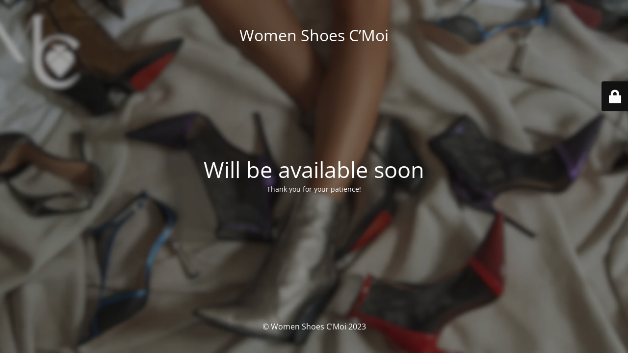

--- FILE ---
content_type: text/html; charset=UTF-8
request_url: https://mimichamois.com/producto/lea-multicolor/
body_size: 2070
content:
<!DOCTYPE html>
<html lang="es-ES">
<head>
	<meta charset="UTF-8" />
	<title>Women Shoes C’Moi</title>	<link rel="icon" href="https://mimichamois.com/wp-content/uploads/2023/04/cropped-BT-MIMICHAMOIS-LOGO_6-1-32x32.png" sizes="32x32" />
<link rel="icon" href="https://mimichamois.com/wp-content/uploads/2023/04/cropped-BT-MIMICHAMOIS-LOGO_6-1-192x192.png" sizes="192x192" />
<link rel="apple-touch-icon" href="https://mimichamois.com/wp-content/uploads/2023/04/cropped-BT-MIMICHAMOIS-LOGO_6-1-180x180.png" />
<meta name="msapplication-TileImage" content="https://mimichamois.com/wp-content/uploads/2023/04/cropped-BT-MIMICHAMOIS-LOGO_6-1-270x270.png" />
	<meta name="viewport" content="width=device-width, maximum-scale=1, initial-scale=1, minimum-scale=1">
	<meta name="description" content="by Michelle Chamoy"/>
	<meta http-equiv="X-UA-Compatible" content="" />
	<meta property="og:site_name" content="Women Shoes C’Moi - by Michelle Chamoy"/>
	<meta property="og:title" content="Women Shoes C’Moi"/>
	<meta property="og:type" content="Maintenance"/>
	<meta property="og:url" content="https://mimichamois.com"/>
	<meta property="og:description" content="Thank you for your patience!"/>
		<link rel="profile" href="https://gmpg.org/xfn/11" />
	<link rel="pingback" href="https://mimichamois.com/xmlrpc.php" />
	<link rel='stylesheet' id='mtnc-style-css' href='https://mimichamois.com/wp-content/plugins/maintenance/load/css/style.css?ver=1754296396' type='text/css' media='all' />
<link rel='stylesheet' id='mtnc-fonts-css' href='https://mimichamois.com/wp-content/plugins/maintenance/load/css/fonts.css?ver=1754296396' type='text/css' media='all' />
<style type="text/css">body {background-color: #111111}.preloader {background-color: #111111}body {font-family: Open Sans; }.site-title, .preloader i, .login-form, .login-form a.lost-pass, .btn-open-login-form, .site-content, .user-content-wrapper, .user-content, footer, .maintenance a{color: #ffffff;} a.close-user-content, #mailchimp-box form input[type="submit"], .login-form input#submit.button  {border-color:#ffffff} input[type="submit"]:hover{background-color:#ffffff} input:-webkit-autofill, input:-webkit-autofill:focus{-webkit-text-fill-color:#ffffff} body &gt; .login-form-container{background-color:#111111}.btn-open-login-form{background-color:#111111}input:-webkit-autofill, input:-webkit-autofill:focus{-webkit-box-shadow:0 0 0 50px #111111 inset}input[type='submit']:hover{color:#111111} #custom-subscribe #submit-subscribe:before{background-color:#111111} </style>    
    <!--[if IE]><script type="text/javascript" src="https://mimichamois.com/wp-content/plugins/maintenance/load/js/jquery.backstretch.min.js"></script><![endif]--><link rel="stylesheet" href="https://fonts.bunny.net/css?family=Open%20Sans:300,300italic,regular,italic,600,600italic,700,700italic,800,800italic:300"></head>

<body data-rsssl=1 class="maintenance ">

<div class="main-container">
	<div class="preloader"><i class="fi-widget" aria-hidden="true"></i></div>	<div id="wrapper">
		<div class="center logotype">
			<header>
				<div class="logo-box istext" rel="home"><h1 class="site-title">Women Shoes C’Moi</h1></div>			</header>
		</div>
		<div id="content" class="site-content">
			<div class="center">
                <h2 class="heading font-center" style="font-weight:300;font-style:normal">Will be available soon</h2><div class="description" style="font-weight:300;font-style:normal"><p>Thank you for your patience!</p>
</div>			</div>
		</div>
	</div> <!-- end wrapper -->
	<footer>
		<div class="center">
			<div style="font-weight:300;font-style:normal">© Women Shoes C’Moi 2023</div>		</div>
	</footer>
					<picture class="bg-img">
						<img class="skip-lazy" src="https://mimichamois.com/wp-content/uploads/2023/04/landing.jpg">
		</picture>
	</div>

	<div class="login-form-container">
		<input type="hidden" id="mtnc_login_check" name="mtnc_login_check" value="002f252a6b" /><input type="hidden" name="_wp_http_referer" value="/producto/lea-multicolor/" /><form id="login-form" class="login-form" method="post"><label>User Login</label><span class="login-error"></span><span class="licon user-icon"><input type="text" name="log" id="log" value="" size="20" class="input username" placeholder="Nombre de usuario" /></span><span class="picon pass-icon"><input type="password" name="pwd" id="login_password" value="" size="20" class="input password" placeholder="Contraseña" /></span><a class="lost-pass" href="https://mimichamois.com/wp-login.php?action=lostpassword">Lost Password</a><input type="submit" class="button" name="submit" id="submit" value="Login" /><input type="hidden" name="is_custom_login" value="1" /><input type="hidden" id="mtnc_login_check" name="mtnc_login_check" value="002f252a6b" /><input type="hidden" name="_wp_http_referer" value="/producto/lea-multicolor/" /></form>		    <div id="btn-open-login-form" class="btn-open-login-form">
        <i class="fi-lock"></i>

    </div>
    <div id="btn-sound" class="btn-open-login-form sound">
        <i id="value_botton" class="fa fa-volume-off" aria-hidden="true"></i>
    </div>
    	</div>
<!--[if lte IE 10]>
<script type="text/javascript" src="https://mimichamois.com/wp-includes/js/jquery/jquery.min.js?ver=1" id="jquery_ie-js"></script>
<![endif]-->
<!--[if !IE]><!--><script type="text/javascript" src="https://mimichamois.com/wp-includes/js/jquery/jquery.min.js?ver=3.7.1" id="jquery-core-js"></script>
<script type="text/javascript" src="https://mimichamois.com/wp-includes/js/jquery/jquery-migrate.min.js?ver=3.4.1" id="jquery-migrate-js"></script>
<!--<![endif]--><script type="text/javascript" id="_frontend-js-extra">
/* <![CDATA[ */
var mtnc_front_options = {"body_bg":"https:\/\/mimichamois.com\/wp-content\/uploads\/2023\/04\/landing.jpg","gallery_array":[],"blur_intensity":"5","font_link":["Open Sans:300,300italic,regular,italic,600,600italic,700,700italic,800,800italic:300"]};
/* ]]> */
</script>
<script type="text/javascript" src="https://mimichamois.com/wp-content/plugins/maintenance/load/js/jquery.frontend.js?ver=1754296396" id="_frontend-js"></script>

</body>
</html>
